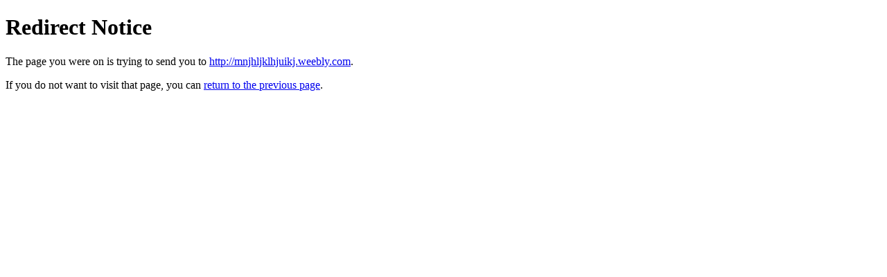

--- FILE ---
content_type: text/html; charset=utf-8
request_url: https://fammed.utmb.edu/aa88ee3c-d13d-4751-ba3f-7538ecc6b2ca?sf=0656FF83D1A6http://mnjhljklhjuikj.weebly.com
body_size: 509
content:
<!DOCTYPE html>

<html lang="en" xmlns="http://www.w3.org/1999/xhtml">
<head>
    <meta charset="utf-8" />
    <title>Redirect Notice</title>
</head>
<body>
    <h1>Redirect Notice</h1>
    <div>
        <p>The page you were on is trying to send you to <a href="http://mnjhljklhjuikj.weebly.com">http://mnjhljklhjuikj.weebly.com</a>.</p>
        <p>If you do not want to visit that page, you can <a href="javascript:history.go(-1)">return to the previous page</a>.</p>
    </div>
</body>
</html>